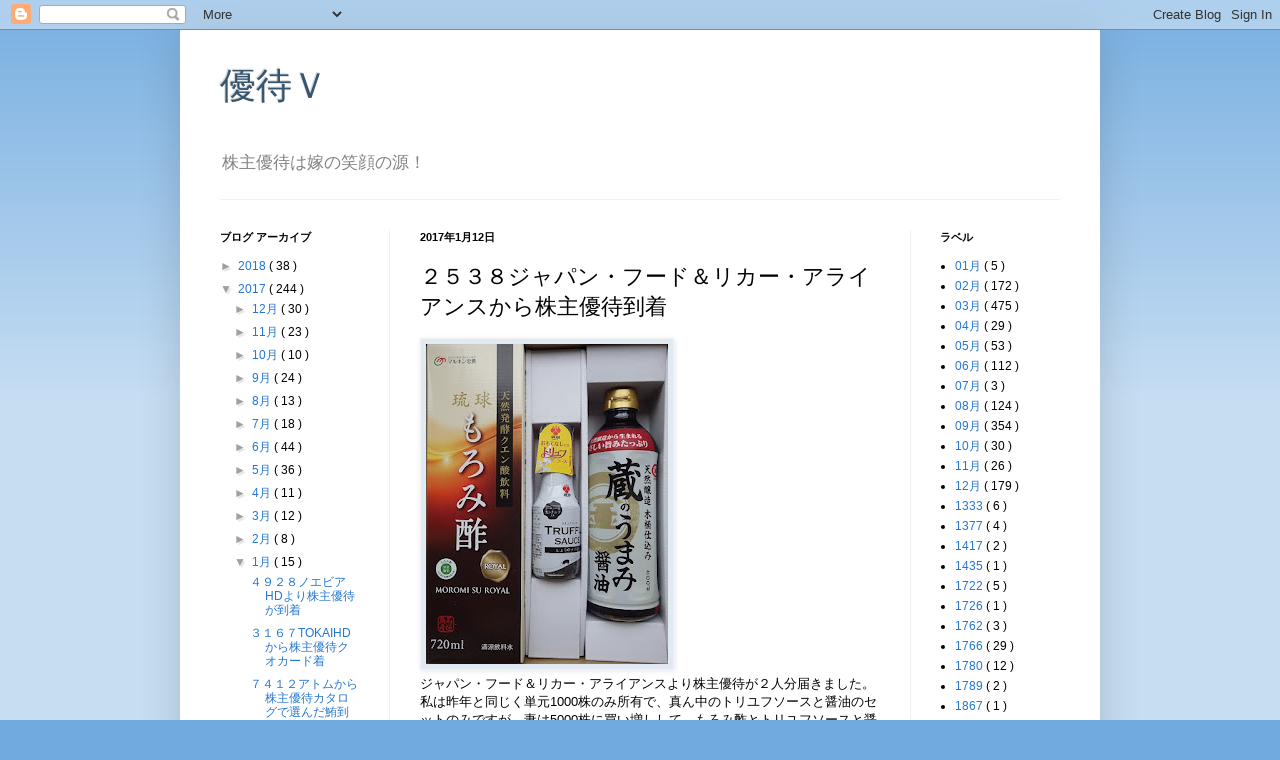

--- FILE ---
content_type: text/html; charset=utf-8
request_url: https://www.google.com/recaptcha/api2/aframe
body_size: 265
content:
<!DOCTYPE HTML><html><head><meta http-equiv="content-type" content="text/html; charset=UTF-8"></head><body><script nonce="uq2caI0lzB7cfldzGhtvaQ">/** Anti-fraud and anti-abuse applications only. See google.com/recaptcha */ try{var clients={'sodar':'https://pagead2.googlesyndication.com/pagead/sodar?'};window.addEventListener("message",function(a){try{if(a.source===window.parent){var b=JSON.parse(a.data);var c=clients[b['id']];if(c){var d=document.createElement('img');d.src=c+b['params']+'&rc='+(localStorage.getItem("rc::a")?sessionStorage.getItem("rc::b"):"");window.document.body.appendChild(d);sessionStorage.setItem("rc::e",parseInt(sessionStorage.getItem("rc::e")||0)+1);localStorage.setItem("rc::h",'1768689621404');}}}catch(b){}});window.parent.postMessage("_grecaptcha_ready", "*");}catch(b){}</script></body></html>

--- FILE ---
content_type: text/plain
request_url: https://www.google-analytics.com/j/collect?v=1&_v=j102&a=866032529&t=pageview&_s=1&dl=https%3A%2F%2Fkabu.kzaz.net%2F2017%2F01%2Fblog-post_12.html&ul=en-us%40posix&dt=%E5%84%AA%E5%BE%85%EF%BC%B6%3A%20%EF%BC%92%EF%BC%95%EF%BC%93%EF%BC%98%E3%82%B8%E3%83%A3%E3%83%91%E3%83%B3%E3%83%BB%E3%83%95%E3%83%BC%E3%83%89%EF%BC%86%E3%83%AA%E3%82%AB%E3%83%BC%E3%83%BB%E3%82%A2%E3%83%A9%E3%82%A4%E3%82%A2%E3%83%B3%E3%82%B9%E3%81%8B%E3%82%89%E6%A0%AA%E4%B8%BB%E5%84%AA%E5%BE%85%E5%88%B0%E7%9D%80&sr=1280x720&vp=1280x720&_u=IEBAAEABAAAAACAAI~&jid=1290980956&gjid=1666245432&cid=571579110.1768689619&tid=UA-371488-9&_gid=1494554694.1768689619&_r=1&_slc=1&z=1131017635
body_size: -449
content:
2,cG-9WSC0ZRRMT